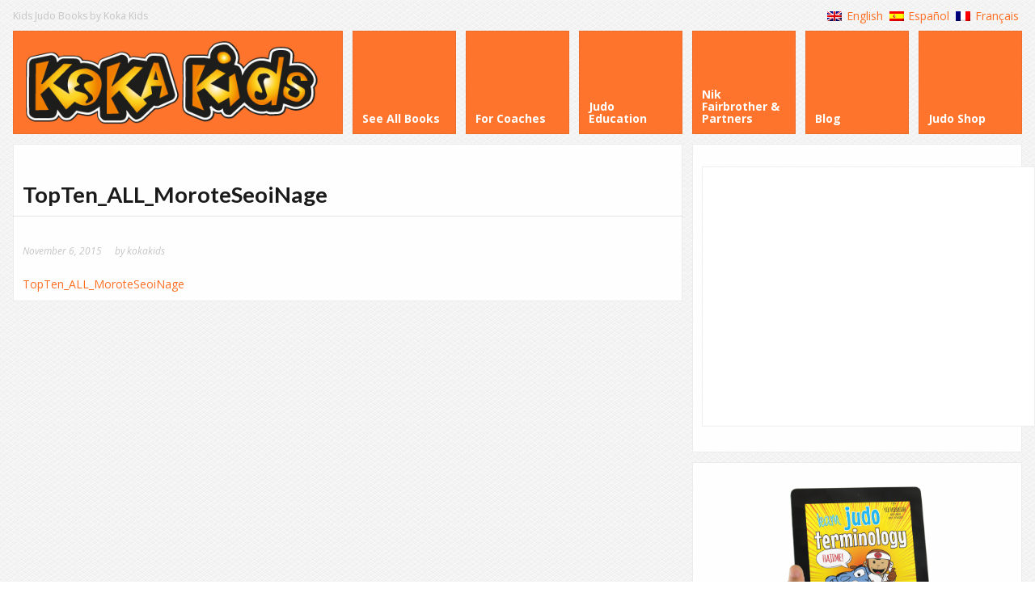

--- FILE ---
content_type: text/html; charset=UTF-8
request_url: https://www.kokakids.co.uk/?attachment_id=13371
body_size: 16628
content:
<!DOCTYPE html>
<html lang="en-US">
<head>
	<meta http-equiv="Content-Type" content="text/html; charset=UTF-8" />
	<meta name="viewport" content="width=device-width,initial-scale=1,maximum-scale=1" />
	<meta http-equiv="X-UA-Compatible" content="IE=edge" />
	<title>TopTen_ALL_MoroteSeoiNage - Judo Books by Koka Kids</title>
	<!-- Pingbacks -->
	<link rel="pingback" href="https://www.kokakids.co.uk/xmlrpc.php" />
	<link rel="stylesheet" href="https://www.kokakids.co.uk/wp-content/themes/kokakids/style.css" type="text/css" media="all" />
	<link rel="stylesheet" href="https://www.kokakids.co.uk/wp-content/themes/metro/css/custom.css.php" type="text/css" />
		<link rel="stylesheet" href="https://www.kokakids.co.uk/wp-content/themes/metro/css/responsive.css" type="text/css" />
		<!--[if IE 8]>
		<link rel="stylesheet" href="https://www.kokakids.co.uk/wp-content/themes/metro/css/ie8.css" type="text/css" />
	<![endif]-->
	<!--[if lt IE 8]>
		<style>body{background:#fff;font:18px/24px Arial} .bg-overlay{display:none} .chromeframe {margin:40px;text-align:center} .chromeframe a{color:#0c5800;text-decoration:underline}</style>
	<![endif]-->
	<link href='//fonts.googleapis.com/css?family=Mouse+Memoirs' rel='stylesheet' type='text/css'>
		<script type="text/javascript">

  var _gaq = _gaq || [];
  _gaq.push(['_setAccount', 'UA-38952510-1']);
  _gaq.push(['_trackPageview']);

  (function() {
    var ga = document.createElement('script'); ga.type = 'text/javascript'; ga.async = true;
    ga.src = ('https:' == document.location.protocol ? 'https://ssl' : 'http://www') + '.google-analytics.com/ga.js';
    var s = document.getElementsByTagName('script')[0]; s.parentNode.insertBefore(ga, s);
  })();

</script>	
	
<!-- [BEGIN] Metadata added via All-Meta-Tags plugin by Space X-Chimp ( https://www.spacexchimp.com ) -->
<!-- TradeDoubler site verification 3028040 -->
<meta name='webgains-site-verification' content='dgeqlm6c' />
<meta name='author' content='Nicola Fairbrother' />
<meta name='designer' content='Nicola Fairbrother' />
<meta name='copyright' content='Copyright Nicola Fairbrother' />
<meta name='keywords' content='judo throws, judo techniques, top 10 judo throws, judo moves, judo moves for kids, Judo games for kids, teaching judo throws, judo magazine, judo poster, judo technique pdf, judo lesson plans, judo belts, judo outfit, judo magazine, judo pdf, martial arts certificate templates, judogi, tshirt judo, judo t shirts, judo suits for children, judo book, judo pictures, classdojo, activities for kids, exercise for kids, visual teaching strategies, visual aids in teaching, teaching visually impaired children, teaching life skills, children behaviour, judo code' />
<!-- [END] Metadata added via All-Meta-Tags plugin by Space X-Chimp ( https://www.spacexchimp.com ) -->

<meta name='robots' content='index, follow, max-image-preview:large, max-snippet:-1, max-video-preview:-1' />
<link rel="alternate" hreflang="en" href="https://www.kokakids.co.uk/?attachment_id=3714" />
<link rel="alternate" hreflang="es" href="https://www.kokakids.co.uk/es?attachment_id=13371" />
<link rel="alternate" hreflang="fr" href="https://www.kokakids.co.uk/fr/topten_all_moroteseoinage" />
<link rel="alternate" hreflang="x-default" href="https://www.kokakids.co.uk/?attachment_id=3714" />
<script>window._wca = window._wca || [];</script>

	<!-- This site is optimized with the Yoast SEO plugin v25.6 - https://yoast.com/wordpress/plugins/seo/ -->
	<link rel="canonical" href="https://www.kokakids.co.uk/" />
	<meta property="og:locale" content="en_US" />
	<meta property="og:type" content="article" />
	<meta property="og:title" content="TopTen_ALL_MoroteSeoiNage - Judo Books by Koka Kids" />
	<meta property="og:description" content="TopTen_ALL_MoroteSeoiNage" />
	<meta property="og:url" content="https://www.kokakids.co.uk/" />
	<meta property="og:site_name" content="Judo Books by Koka Kids" />
	<meta property="article:publisher" content="https://www.facebook.com/pages/Koka-Kids-Junior-Judo-Magazine/300595415309" />
	<script type="application/ld+json" class="yoast-schema-graph">{"@context":"https://schema.org","@graph":[{"@type":"WebPage","@id":"https://www.kokakids.co.uk/","url":"https://www.kokakids.co.uk/","name":"TopTen_ALL_MoroteSeoiNage - Judo Books by Koka Kids","isPartOf":{"@id":"https://www.kokakids.co.uk/fr/#website"},"primaryImageOfPage":{"@id":"https://www.kokakids.co.uk/#primaryimage"},"image":{"@id":"https://www.kokakids.co.uk/#primaryimage"},"thumbnailUrl":"","datePublished":"2015-11-06T00:52:28+00:00","breadcrumb":{"@id":"https://www.kokakids.co.uk/#breadcrumb"},"inLanguage":"en-US","potentialAction":[{"@type":"ReadAction","target":["https://www.kokakids.co.uk/"]}]},{"@type":"ImageObject","inLanguage":"en-US","@id":"https://www.kokakids.co.uk/#primaryimage","url":"","contentUrl":""},{"@type":"BreadcrumbList","@id":"https://www.kokakids.co.uk/#breadcrumb","itemListElement":[{"@type":"ListItem","position":1,"name":"Morote Seoi-Nage","item":"https://www.kokakids.co.uk/kids-judo/morote-seoi-nage"},{"@type":"ListItem","position":2,"name":"TopTen_ALL_MoroteSeoiNage"}]},{"@type":"WebSite","@id":"https://www.kokakids.co.uk/fr/#website","url":"https://www.kokakids.co.uk/fr/","name":"Judo Books by Koka Kids","description":"Judo books that help kids learn about judo","publisher":{"@id":"https://www.kokakids.co.uk/fr/#/schema/person/9a92ea5a012037172ee8f30a49ce21f1"},"potentialAction":[{"@type":"SearchAction","target":{"@type":"EntryPoint","urlTemplate":"https://www.kokakids.co.uk/fr/?s={search_term_string}"},"query-input":{"@type":"PropertyValueSpecification","valueRequired":true,"valueName":"search_term_string"}}],"inLanguage":"en-US"},{"@type":["Person","Organization"],"@id":"https://www.kokakids.co.uk/fr/#/schema/person/9a92ea5a012037172ee8f30a49ce21f1","name":"kokakids","logo":{"@id":"https://www.kokakids.co.uk/fr/#/schema/person/image/"},"sameAs":["https://www.facebook.com/pages/Koka-Kids-Junior-Judo-Magazine/300595415309","https://x.com/https://twitter.com/kokakids"]}]}</script>
	<!-- / Yoast SEO plugin. -->


<link rel='dns-prefetch' href='//stats.wp.com' />
<link rel='dns-prefetch' href='//i0.wp.com' />
<link rel='dns-prefetch' href='//c0.wp.com' />
<link rel="alternate" type="application/rss+xml" title="Judo Books by Koka Kids &raquo; Feed" href="https://www.kokakids.co.uk/feed" />
<link rel="alternate" type="application/rss+xml" title="Judo Books by Koka Kids &raquo; Comments Feed" href="https://www.kokakids.co.uk/comments/feed" />
<script type="text/javascript">
/* <![CDATA[ */
window._wpemojiSettings = {"baseUrl":"https:\/\/s.w.org\/images\/core\/emoji\/15.0.3\/72x72\/","ext":".png","svgUrl":"https:\/\/s.w.org\/images\/core\/emoji\/15.0.3\/svg\/","svgExt":".svg","source":{"concatemoji":"https:\/\/www.kokakids.co.uk\/wp-includes\/js\/wp-emoji-release.min.js?ver=6.6.4"}};
/*! This file is auto-generated */
!function(i,n){var o,s,e;function c(e){try{var t={supportTests:e,timestamp:(new Date).valueOf()};sessionStorage.setItem(o,JSON.stringify(t))}catch(e){}}function p(e,t,n){e.clearRect(0,0,e.canvas.width,e.canvas.height),e.fillText(t,0,0);var t=new Uint32Array(e.getImageData(0,0,e.canvas.width,e.canvas.height).data),r=(e.clearRect(0,0,e.canvas.width,e.canvas.height),e.fillText(n,0,0),new Uint32Array(e.getImageData(0,0,e.canvas.width,e.canvas.height).data));return t.every(function(e,t){return e===r[t]})}function u(e,t,n){switch(t){case"flag":return n(e,"\ud83c\udff3\ufe0f\u200d\u26a7\ufe0f","\ud83c\udff3\ufe0f\u200b\u26a7\ufe0f")?!1:!n(e,"\ud83c\uddfa\ud83c\uddf3","\ud83c\uddfa\u200b\ud83c\uddf3")&&!n(e,"\ud83c\udff4\udb40\udc67\udb40\udc62\udb40\udc65\udb40\udc6e\udb40\udc67\udb40\udc7f","\ud83c\udff4\u200b\udb40\udc67\u200b\udb40\udc62\u200b\udb40\udc65\u200b\udb40\udc6e\u200b\udb40\udc67\u200b\udb40\udc7f");case"emoji":return!n(e,"\ud83d\udc26\u200d\u2b1b","\ud83d\udc26\u200b\u2b1b")}return!1}function f(e,t,n){var r="undefined"!=typeof WorkerGlobalScope&&self instanceof WorkerGlobalScope?new OffscreenCanvas(300,150):i.createElement("canvas"),a=r.getContext("2d",{willReadFrequently:!0}),o=(a.textBaseline="top",a.font="600 32px Arial",{});return e.forEach(function(e){o[e]=t(a,e,n)}),o}function t(e){var t=i.createElement("script");t.src=e,t.defer=!0,i.head.appendChild(t)}"undefined"!=typeof Promise&&(o="wpEmojiSettingsSupports",s=["flag","emoji"],n.supports={everything:!0,everythingExceptFlag:!0},e=new Promise(function(e){i.addEventListener("DOMContentLoaded",e,{once:!0})}),new Promise(function(t){var n=function(){try{var e=JSON.parse(sessionStorage.getItem(o));if("object"==typeof e&&"number"==typeof e.timestamp&&(new Date).valueOf()<e.timestamp+604800&&"object"==typeof e.supportTests)return e.supportTests}catch(e){}return null}();if(!n){if("undefined"!=typeof Worker&&"undefined"!=typeof OffscreenCanvas&&"undefined"!=typeof URL&&URL.createObjectURL&&"undefined"!=typeof Blob)try{var e="postMessage("+f.toString()+"("+[JSON.stringify(s),u.toString(),p.toString()].join(",")+"));",r=new Blob([e],{type:"text/javascript"}),a=new Worker(URL.createObjectURL(r),{name:"wpTestEmojiSupports"});return void(a.onmessage=function(e){c(n=e.data),a.terminate(),t(n)})}catch(e){}c(n=f(s,u,p))}t(n)}).then(function(e){for(var t in e)n.supports[t]=e[t],n.supports.everything=n.supports.everything&&n.supports[t],"flag"!==t&&(n.supports.everythingExceptFlag=n.supports.everythingExceptFlag&&n.supports[t]);n.supports.everythingExceptFlag=n.supports.everythingExceptFlag&&!n.supports.flag,n.DOMReady=!1,n.readyCallback=function(){n.DOMReady=!0}}).then(function(){return e}).then(function(){var e;n.supports.everything||(n.readyCallback(),(e=n.source||{}).concatemoji?t(e.concatemoji):e.wpemoji&&e.twemoji&&(t(e.twemoji),t(e.wpemoji)))}))}((window,document),window._wpemojiSettings);
/* ]]> */
</script>
<style id='wp-emoji-styles-inline-css' type='text/css'>

	img.wp-smiley, img.emoji {
		display: inline !important;
		border: none !important;
		box-shadow: none !important;
		height: 1em !important;
		width: 1em !important;
		margin: 0 0.07em !important;
		vertical-align: -0.1em !important;
		background: none !important;
		padding: 0 !important;
	}
</style>
<link rel='stylesheet' id='wp-block-library-css' href='https://c0.wp.com/c/6.6.4/wp-includes/css/dist/block-library/style.min.css' type='text/css' media='all' />
<style id='table-of-content-block-table-of-content-style-inline-css' type='text/css'>
html{scroll-behavior:smooth!important}.wp-block-table-of-content-block-table-of-content,.wp-block-table-of-content-block-table-of-content *{box-sizing:border-box}.wp-block-table-of-content-block-table-of-content .icon{font-style:inherit}.wp-block-table-of-content-block-table-of-content img{max-width:100%;width:100%}.wp-block-table-of-content-block-table-of-content .tbcn-accordion{cursor:pointer;font-size:15px;outline:none;text-align:left;transition:.3s}.wp-block-table-of-content-block-table-of-content .tbcn-accordion .tbcn-accordion-title{align-items:center;display:flex;justify-content:space-between;padding:20px 18px}.wp-block-table-of-content-block-table-of-content .tbcn-accordion .tbcn-accordion-title .tbcnb-rotate180deg{transform:rotate(180deg)}.wp-block-table-of-content-block-table-of-content .tbcn-accordion .tbcn-panel{height:100%;overflow:hidden;transition:all .3s ease-out}.wp-block-table-of-content-block-table-of-content .tbcn-accordion .tbcn-panel .tbcn-panel-table-container-order-list{margin:0;padding-bottom:10px;padding-top:10px}.wp-block-table-of-content-block-table-of-content .tbcn-accordion .tbcn-panel .tbcn-panel-table-container-order-list .tbcn-panel-table-list-items::marker{font-size:40px}.wp-block-table-of-content-block-table-of-content .tbcn-accordion .tbcn-panel .tbcn-panel-table-container-order-list .tbcn-panel-table-list-items>span{display:flex}.wp-block-table-of-content-block-table-of-content .tbcn-accordion .tbcn-panel .tbcn-panel-table-container-order-list .tbcn-panel-table-list-items .tbcn-table-content-anchor-list{margin-left:5px}.wp-block-table-of-content-block-table-of-content .tbcn-accordion .tbcn-panel .tbcn-panel-table-container-order-list .tbcn-panel-table-list-items .tbcn-table-content-anchor-list:focus{border:none;box-shadow:unset;outline:none}.wp-block-table-of-content-block-table-of-content .slide-container.sticky{position:fixed}.wp-block-table-of-content-block-table-of-content .slide-container .slide-titleSubWrapper{display:flex;transition:all .3s ease-in}.wp-block-table-of-content-block-table-of-content .slide-container .slide-titleSubWrapper .slide-title{margin-left:8px;position:relative}.wp-block-table-of-content-block-table-of-content .slide-container .slide-titleSubWrapper .slide-title:after{content:"";height:3px;left:0;opacity:1;position:absolute;top:50%;transform:translateY(-50%);transition:opacity .3s ease-in;width:38px}.wp-block-table-of-content-block-table-of-content .slide-container .slide-titleSubWrapper .slide-title .slide-title-heading{margin:0 0 0 30px;opacity:0;transition:all .3s ease-in}.wp-block-table-of-content-block-table-of-content .slide-container .slide-list-items{list-style:none;margin-left:8px}.wp-block-table-of-content-block-table-of-content .slide-container .slide-list-items .slide-list{margin:0;position:relative}.wp-block-table-of-content-block-table-of-content .slide-container .slide-list-items .slide-list a{margin-left:30px;opacity:0;text-decoration:none;transition:all .3s ease-in}.wp-block-table-of-content-block-table-of-content .slide-container .slide-list-items .slide-list:after{content:"";height:3px;left:0;position:absolute;top:50%;transform:translateY(-50%);transition:opacity .3s ease-in;width:30px}.wp-block-table-of-content-block-table-of-content .slide-container:hover .slide-titleSubWrapper .slide-title:after{opacity:0}.wp-block-table-of-content-block-table-of-content .slide-container:hover .slide-titleSubWrapper .slide-title .slide-title-heading{margin-left:8px!important;opacity:1}.wp-block-table-of-content-block-table-of-content .slide-container:hover .slide-list-items .slide-list{opacity:1}.wp-block-table-of-content-block-table-of-content .slide-container:hover .slide-list-items .slide-list a{margin-left:8px;opacity:1}.wp-block-table-of-content-block-table-of-content .slide-container:hover .slide-list-items .slide-list:after{opacity:0}.wp-block-table-of-content-block-table-of-content .tbcn-timeline-container .tbcn-timeline-list-items{height:90%;list-style:none;margin-left:10px;position:relative}.wp-block-table-of-content-block-table-of-content .tbcn-timeline-container .tbcn-timeline-list-items .tbcn-timeline-list>a{transition:color .2s ease-in-out}.wp-block-table-of-content-block-table-of-content .tbcn-timeline-container .tbcn-timeline-list-items .tbcn-timeline-list>a:focus{border:none;box-shadow:unset;outline:none}.wp-block-table-of-content-block-table-of-content .tbcn-timeline-container .tbcn-timeline-list-items .tbcn-timeline-list>a:before{background-color:#b1b0b0;border:6px solid #e7e7e7;border-radius:50%;content:"";left:0;position:absolute;transform:translateX(-50%);transition:background .3s ease-in-out}.wp-block-table-of-content-block-table-of-content .tbcn-list-container .tbcn-list-title .tbcn-list-title-heading{margin:0}.wp-block-table-of-content-block-table-of-content .tbcn-list-container .tbcn-list-items .tbcn-list-item{margin-left:10px;position:relative}.wp-block-table-of-content-block-table-of-content .tbcn-list-container .tbcn-list-items .tbcn-list-item>a{padding-left:30px;text-decoration:none;transition:all .3s ease-in-out}.wp-block-table-of-content-block-table-of-content .tbcn-list-container .tbcn-list-items .tbcn-list-item>a:focus{border:none;box-shadow:unset;outline:none}.wp-block-table-of-content-block-table-of-content .tbcn-list-container .tbcn-list-items .tbcn-list-item>a:before{content:"";height:20px;left:0;position:absolute;top:50%;transform:translateY(-50%);transition:background .3s ease-in-out;width:3px}.wp-block-post-content-is-layout-constrained{position:relative}.panel-table-container-order-list{margin:0}

</style>
<link rel='stylesheet' id='mediaelement-css' href='https://c0.wp.com/c/6.6.4/wp-includes/js/mediaelement/mediaelementplayer-legacy.min.css' type='text/css' media='all' />
<link rel='stylesheet' id='wp-mediaelement-css' href='https://c0.wp.com/c/6.6.4/wp-includes/js/mediaelement/wp-mediaelement.min.css' type='text/css' media='all' />
<style id='jetpack-sharing-buttons-style-inline-css' type='text/css'>
.jetpack-sharing-buttons__services-list{display:flex;flex-direction:row;flex-wrap:wrap;gap:0;list-style-type:none;margin:5px;padding:0}.jetpack-sharing-buttons__services-list.has-small-icon-size{font-size:12px}.jetpack-sharing-buttons__services-list.has-normal-icon-size{font-size:16px}.jetpack-sharing-buttons__services-list.has-large-icon-size{font-size:24px}.jetpack-sharing-buttons__services-list.has-huge-icon-size{font-size:36px}@media print{.jetpack-sharing-buttons__services-list{display:none!important}}.editor-styles-wrapper .wp-block-jetpack-sharing-buttons{gap:0;padding-inline-start:0}ul.jetpack-sharing-buttons__services-list.has-background{padding:1.25em 2.375em}
</style>
<link rel='stylesheet' id='view_editor_gutenberg_frontend_assets-css' href='https://www.kokakids.co.uk/wp-content/plugins/toolset-blocks/public/css/views-frontend.css?ver=3.6.16' type='text/css' media='all' />
<style id='view_editor_gutenberg_frontend_assets-inline-css' type='text/css'>
.wpv-sort-list-dropdown.wpv-sort-list-dropdown-style-default > span.wpv-sort-list,.wpv-sort-list-dropdown.wpv-sort-list-dropdown-style-default .wpv-sort-list-item {border-color: #cdcdcd;}.wpv-sort-list-dropdown.wpv-sort-list-dropdown-style-default .wpv-sort-list-item a {color: #444;background-color: #fff;}.wpv-sort-list-dropdown.wpv-sort-list-dropdown-style-default a:hover,.wpv-sort-list-dropdown.wpv-sort-list-dropdown-style-default a:focus {color: #000;background-color: #eee;}.wpv-sort-list-dropdown.wpv-sort-list-dropdown-style-default .wpv-sort-list-item.wpv-sort-list-current a {color: #000;background-color: #eee;}
.wpv-sort-list-dropdown.wpv-sort-list-dropdown-style-default > span.wpv-sort-list,.wpv-sort-list-dropdown.wpv-sort-list-dropdown-style-default .wpv-sort-list-item {border-color: #cdcdcd;}.wpv-sort-list-dropdown.wpv-sort-list-dropdown-style-default .wpv-sort-list-item a {color: #444;background-color: #fff;}.wpv-sort-list-dropdown.wpv-sort-list-dropdown-style-default a:hover,.wpv-sort-list-dropdown.wpv-sort-list-dropdown-style-default a:focus {color: #000;background-color: #eee;}.wpv-sort-list-dropdown.wpv-sort-list-dropdown-style-default .wpv-sort-list-item.wpv-sort-list-current a {color: #000;background-color: #eee;}.wpv-sort-list-dropdown.wpv-sort-list-dropdown-style-grey > span.wpv-sort-list,.wpv-sort-list-dropdown.wpv-sort-list-dropdown-style-grey .wpv-sort-list-item {border-color: #cdcdcd;}.wpv-sort-list-dropdown.wpv-sort-list-dropdown-style-grey .wpv-sort-list-item a {color: #444;background-color: #eeeeee;}.wpv-sort-list-dropdown.wpv-sort-list-dropdown-style-grey a:hover,.wpv-sort-list-dropdown.wpv-sort-list-dropdown-style-grey a:focus {color: #000;background-color: #e5e5e5;}.wpv-sort-list-dropdown.wpv-sort-list-dropdown-style-grey .wpv-sort-list-item.wpv-sort-list-current a {color: #000;background-color: #e5e5e5;}
.wpv-sort-list-dropdown.wpv-sort-list-dropdown-style-default > span.wpv-sort-list,.wpv-sort-list-dropdown.wpv-sort-list-dropdown-style-default .wpv-sort-list-item {border-color: #cdcdcd;}.wpv-sort-list-dropdown.wpv-sort-list-dropdown-style-default .wpv-sort-list-item a {color: #444;background-color: #fff;}.wpv-sort-list-dropdown.wpv-sort-list-dropdown-style-default a:hover,.wpv-sort-list-dropdown.wpv-sort-list-dropdown-style-default a:focus {color: #000;background-color: #eee;}.wpv-sort-list-dropdown.wpv-sort-list-dropdown-style-default .wpv-sort-list-item.wpv-sort-list-current a {color: #000;background-color: #eee;}.wpv-sort-list-dropdown.wpv-sort-list-dropdown-style-grey > span.wpv-sort-list,.wpv-sort-list-dropdown.wpv-sort-list-dropdown-style-grey .wpv-sort-list-item {border-color: #cdcdcd;}.wpv-sort-list-dropdown.wpv-sort-list-dropdown-style-grey .wpv-sort-list-item a {color: #444;background-color: #eeeeee;}.wpv-sort-list-dropdown.wpv-sort-list-dropdown-style-grey a:hover,.wpv-sort-list-dropdown.wpv-sort-list-dropdown-style-grey a:focus {color: #000;background-color: #e5e5e5;}.wpv-sort-list-dropdown.wpv-sort-list-dropdown-style-grey .wpv-sort-list-item.wpv-sort-list-current a {color: #000;background-color: #e5e5e5;}.wpv-sort-list-dropdown.wpv-sort-list-dropdown-style-blue > span.wpv-sort-list,.wpv-sort-list-dropdown.wpv-sort-list-dropdown-style-blue .wpv-sort-list-item {border-color: #0099cc;}.wpv-sort-list-dropdown.wpv-sort-list-dropdown-style-blue .wpv-sort-list-item a {color: #444;background-color: #cbddeb;}.wpv-sort-list-dropdown.wpv-sort-list-dropdown-style-blue a:hover,.wpv-sort-list-dropdown.wpv-sort-list-dropdown-style-blue a:focus {color: #000;background-color: #95bedd;}.wpv-sort-list-dropdown.wpv-sort-list-dropdown-style-blue .wpv-sort-list-item.wpv-sort-list-current a {color: #000;background-color: #95bedd;}
</style>
<style id='classic-theme-styles-inline-css' type='text/css'>
/*! This file is auto-generated */
.wp-block-button__link{color:#fff;background-color:#32373c;border-radius:9999px;box-shadow:none;text-decoration:none;padding:calc(.667em + 2px) calc(1.333em + 2px);font-size:1.125em}.wp-block-file__button{background:#32373c;color:#fff;text-decoration:none}
</style>
<style id='global-styles-inline-css' type='text/css'>
:root{--wp--preset--aspect-ratio--square: 1;--wp--preset--aspect-ratio--4-3: 4/3;--wp--preset--aspect-ratio--3-4: 3/4;--wp--preset--aspect-ratio--3-2: 3/2;--wp--preset--aspect-ratio--2-3: 2/3;--wp--preset--aspect-ratio--16-9: 16/9;--wp--preset--aspect-ratio--9-16: 9/16;--wp--preset--color--black: #000000;--wp--preset--color--cyan-bluish-gray: #abb8c3;--wp--preset--color--white: #ffffff;--wp--preset--color--pale-pink: #f78da7;--wp--preset--color--vivid-red: #cf2e2e;--wp--preset--color--luminous-vivid-orange: #ff6900;--wp--preset--color--luminous-vivid-amber: #fcb900;--wp--preset--color--light-green-cyan: #7bdcb5;--wp--preset--color--vivid-green-cyan: #00d084;--wp--preset--color--pale-cyan-blue: #8ed1fc;--wp--preset--color--vivid-cyan-blue: #0693e3;--wp--preset--color--vivid-purple: #9b51e0;--wp--preset--gradient--vivid-cyan-blue-to-vivid-purple: linear-gradient(135deg,rgba(6,147,227,1) 0%,rgb(155,81,224) 100%);--wp--preset--gradient--light-green-cyan-to-vivid-green-cyan: linear-gradient(135deg,rgb(122,220,180) 0%,rgb(0,208,130) 100%);--wp--preset--gradient--luminous-vivid-amber-to-luminous-vivid-orange: linear-gradient(135deg,rgba(252,185,0,1) 0%,rgba(255,105,0,1) 100%);--wp--preset--gradient--luminous-vivid-orange-to-vivid-red: linear-gradient(135deg,rgba(255,105,0,1) 0%,rgb(207,46,46) 100%);--wp--preset--gradient--very-light-gray-to-cyan-bluish-gray: linear-gradient(135deg,rgb(238,238,238) 0%,rgb(169,184,195) 100%);--wp--preset--gradient--cool-to-warm-spectrum: linear-gradient(135deg,rgb(74,234,220) 0%,rgb(151,120,209) 20%,rgb(207,42,186) 40%,rgb(238,44,130) 60%,rgb(251,105,98) 80%,rgb(254,248,76) 100%);--wp--preset--gradient--blush-light-purple: linear-gradient(135deg,rgb(255,206,236) 0%,rgb(152,150,240) 100%);--wp--preset--gradient--blush-bordeaux: linear-gradient(135deg,rgb(254,205,165) 0%,rgb(254,45,45) 50%,rgb(107,0,62) 100%);--wp--preset--gradient--luminous-dusk: linear-gradient(135deg,rgb(255,203,112) 0%,rgb(199,81,192) 50%,rgb(65,88,208) 100%);--wp--preset--gradient--pale-ocean: linear-gradient(135deg,rgb(255,245,203) 0%,rgb(182,227,212) 50%,rgb(51,167,181) 100%);--wp--preset--gradient--electric-grass: linear-gradient(135deg,rgb(202,248,128) 0%,rgb(113,206,126) 100%);--wp--preset--gradient--midnight: linear-gradient(135deg,rgb(2,3,129) 0%,rgb(40,116,252) 100%);--wp--preset--font-size--small: 13px;--wp--preset--font-size--medium: 20px;--wp--preset--font-size--large: 36px;--wp--preset--font-size--x-large: 42px;--wp--preset--font-family--inter: "Inter", sans-serif;--wp--preset--font-family--cardo: Cardo;--wp--preset--spacing--20: 0.44rem;--wp--preset--spacing--30: 0.67rem;--wp--preset--spacing--40: 1rem;--wp--preset--spacing--50: 1.5rem;--wp--preset--spacing--60: 2.25rem;--wp--preset--spacing--70: 3.38rem;--wp--preset--spacing--80: 5.06rem;--wp--preset--shadow--natural: 6px 6px 9px rgba(0, 0, 0, 0.2);--wp--preset--shadow--deep: 12px 12px 50px rgba(0, 0, 0, 0.4);--wp--preset--shadow--sharp: 6px 6px 0px rgba(0, 0, 0, 0.2);--wp--preset--shadow--outlined: 6px 6px 0px -3px rgba(255, 255, 255, 1), 6px 6px rgba(0, 0, 0, 1);--wp--preset--shadow--crisp: 6px 6px 0px rgba(0, 0, 0, 1);}:where(.is-layout-flex){gap: 0.5em;}:where(.is-layout-grid){gap: 0.5em;}body .is-layout-flex{display: flex;}.is-layout-flex{flex-wrap: wrap;align-items: center;}.is-layout-flex > :is(*, div){margin: 0;}body .is-layout-grid{display: grid;}.is-layout-grid > :is(*, div){margin: 0;}:where(.wp-block-columns.is-layout-flex){gap: 2em;}:where(.wp-block-columns.is-layout-grid){gap: 2em;}:where(.wp-block-post-template.is-layout-flex){gap: 1.25em;}:where(.wp-block-post-template.is-layout-grid){gap: 1.25em;}.has-black-color{color: var(--wp--preset--color--black) !important;}.has-cyan-bluish-gray-color{color: var(--wp--preset--color--cyan-bluish-gray) !important;}.has-white-color{color: var(--wp--preset--color--white) !important;}.has-pale-pink-color{color: var(--wp--preset--color--pale-pink) !important;}.has-vivid-red-color{color: var(--wp--preset--color--vivid-red) !important;}.has-luminous-vivid-orange-color{color: var(--wp--preset--color--luminous-vivid-orange) !important;}.has-luminous-vivid-amber-color{color: var(--wp--preset--color--luminous-vivid-amber) !important;}.has-light-green-cyan-color{color: var(--wp--preset--color--light-green-cyan) !important;}.has-vivid-green-cyan-color{color: var(--wp--preset--color--vivid-green-cyan) !important;}.has-pale-cyan-blue-color{color: var(--wp--preset--color--pale-cyan-blue) !important;}.has-vivid-cyan-blue-color{color: var(--wp--preset--color--vivid-cyan-blue) !important;}.has-vivid-purple-color{color: var(--wp--preset--color--vivid-purple) !important;}.has-black-background-color{background-color: var(--wp--preset--color--black) !important;}.has-cyan-bluish-gray-background-color{background-color: var(--wp--preset--color--cyan-bluish-gray) !important;}.has-white-background-color{background-color: var(--wp--preset--color--white) !important;}.has-pale-pink-background-color{background-color: var(--wp--preset--color--pale-pink) !important;}.has-vivid-red-background-color{background-color: var(--wp--preset--color--vivid-red) !important;}.has-luminous-vivid-orange-background-color{background-color: var(--wp--preset--color--luminous-vivid-orange) !important;}.has-luminous-vivid-amber-background-color{background-color: var(--wp--preset--color--luminous-vivid-amber) !important;}.has-light-green-cyan-background-color{background-color: var(--wp--preset--color--light-green-cyan) !important;}.has-vivid-green-cyan-background-color{background-color: var(--wp--preset--color--vivid-green-cyan) !important;}.has-pale-cyan-blue-background-color{background-color: var(--wp--preset--color--pale-cyan-blue) !important;}.has-vivid-cyan-blue-background-color{background-color: var(--wp--preset--color--vivid-cyan-blue) !important;}.has-vivid-purple-background-color{background-color: var(--wp--preset--color--vivid-purple) !important;}.has-black-border-color{border-color: var(--wp--preset--color--black) !important;}.has-cyan-bluish-gray-border-color{border-color: var(--wp--preset--color--cyan-bluish-gray) !important;}.has-white-border-color{border-color: var(--wp--preset--color--white) !important;}.has-pale-pink-border-color{border-color: var(--wp--preset--color--pale-pink) !important;}.has-vivid-red-border-color{border-color: var(--wp--preset--color--vivid-red) !important;}.has-luminous-vivid-orange-border-color{border-color: var(--wp--preset--color--luminous-vivid-orange) !important;}.has-luminous-vivid-amber-border-color{border-color: var(--wp--preset--color--luminous-vivid-amber) !important;}.has-light-green-cyan-border-color{border-color: var(--wp--preset--color--light-green-cyan) !important;}.has-vivid-green-cyan-border-color{border-color: var(--wp--preset--color--vivid-green-cyan) !important;}.has-pale-cyan-blue-border-color{border-color: var(--wp--preset--color--pale-cyan-blue) !important;}.has-vivid-cyan-blue-border-color{border-color: var(--wp--preset--color--vivid-cyan-blue) !important;}.has-vivid-purple-border-color{border-color: var(--wp--preset--color--vivid-purple) !important;}.has-vivid-cyan-blue-to-vivid-purple-gradient-background{background: var(--wp--preset--gradient--vivid-cyan-blue-to-vivid-purple) !important;}.has-light-green-cyan-to-vivid-green-cyan-gradient-background{background: var(--wp--preset--gradient--light-green-cyan-to-vivid-green-cyan) !important;}.has-luminous-vivid-amber-to-luminous-vivid-orange-gradient-background{background: var(--wp--preset--gradient--luminous-vivid-amber-to-luminous-vivid-orange) !important;}.has-luminous-vivid-orange-to-vivid-red-gradient-background{background: var(--wp--preset--gradient--luminous-vivid-orange-to-vivid-red) !important;}.has-very-light-gray-to-cyan-bluish-gray-gradient-background{background: var(--wp--preset--gradient--very-light-gray-to-cyan-bluish-gray) !important;}.has-cool-to-warm-spectrum-gradient-background{background: var(--wp--preset--gradient--cool-to-warm-spectrum) !important;}.has-blush-light-purple-gradient-background{background: var(--wp--preset--gradient--blush-light-purple) !important;}.has-blush-bordeaux-gradient-background{background: var(--wp--preset--gradient--blush-bordeaux) !important;}.has-luminous-dusk-gradient-background{background: var(--wp--preset--gradient--luminous-dusk) !important;}.has-pale-ocean-gradient-background{background: var(--wp--preset--gradient--pale-ocean) !important;}.has-electric-grass-gradient-background{background: var(--wp--preset--gradient--electric-grass) !important;}.has-midnight-gradient-background{background: var(--wp--preset--gradient--midnight) !important;}.has-small-font-size{font-size: var(--wp--preset--font-size--small) !important;}.has-medium-font-size{font-size: var(--wp--preset--font-size--medium) !important;}.has-large-font-size{font-size: var(--wp--preset--font-size--large) !important;}.has-x-large-font-size{font-size: var(--wp--preset--font-size--x-large) !important;}
:where(.wp-block-post-template.is-layout-flex){gap: 1.25em;}:where(.wp-block-post-template.is-layout-grid){gap: 1.25em;}
:where(.wp-block-columns.is-layout-flex){gap: 2em;}:where(.wp-block-columns.is-layout-grid){gap: 2em;}
:root :where(.wp-block-pullquote){font-size: 1.5em;line-height: 1.6;}
</style>
<link rel='stylesheet' id='pb-accordion-blocks-style-css' href='https://www.kokakids.co.uk/wp-content/plugins/accordion-blocks/build/index.css?ver=1.5.0' type='text/css' media='all' />
<link rel='stylesheet' id='contact-form-7-css' href='https://www.kokakids.co.uk/wp-content/plugins/contact-form-7/includes/css/styles.css?ver=5.9.8' type='text/css' media='all' />
<style id='contact-form-7-inline-css' type='text/css'>
.wpcf7 .wpcf7-recaptcha iframe {margin-bottom: 0;}.wpcf7 .wpcf7-recaptcha[data-align="center"] > div {margin: 0 auto;}.wpcf7 .wpcf7-recaptcha[data-align="right"] > div {margin: 0 0 0 auto;}
</style>
<link rel='stylesheet' id='mailerlite_forms.css-css' href='https://www.kokakids.co.uk/wp-content/plugins/official-mailerlite-sign-up-forms/assets/css/mailerlite_forms.css?ver=1.7.18' type='text/css' media='all' />
<link rel='stylesheet' id='woocommerce-layout-css' href='https://c0.wp.com/p/woocommerce/9.3.5/assets/css/woocommerce-layout.css' type='text/css' media='all' />
<style id='woocommerce-layout-inline-css' type='text/css'>

	.infinite-scroll .woocommerce-pagination {
		display: none;
	}
</style>
<link rel='stylesheet' id='woocommerce-smallscreen-css' href='https://c0.wp.com/p/woocommerce/9.3.5/assets/css/woocommerce-smallscreen.css' type='text/css' media='only screen and (max-width: 768px)' />
<link rel='stylesheet' id='woocommerce-general-css' href='https://c0.wp.com/p/woocommerce/9.3.5/assets/css/woocommerce.css' type='text/css' media='all' />
<style id='woocommerce-inline-inline-css' type='text/css'>
.woocommerce form .form-row .required { visibility: visible; }
</style>
<link rel='stylesheet' id='wpml-legacy-post-translations-0-css' href='https://www.kokakids.co.uk/wp-content/plugins/sitepress-multilingual-cms/templates/language-switchers/legacy-post-translations/style.min.css?ver=1' type='text/css' media='all' />
<link rel='stylesheet' id='wpml-ls-horizontal-list-0-css' href='https://www.kokakids.co.uk/wp-content/themes/kokakids/wpml/templates/language-switchers/custom-list-horizontal/style.min.css?ver=1' type='text/css' media='all' />
<link rel='stylesheet' id='easyazonpro-popovers-css' href='https://www.kokakids.co.uk/wp-content/plugins/easyazon-pro/components/popovers/resources/popovers.css?ver=4.0.25' type='text/css' media='all' />
<link rel='stylesheet' id='prettyPhoto-css' href='https://www.kokakids.co.uk/wp-content/themes/metro/css/prettyPhoto.css?ver=6.6.4' type='text/css' media='all' />
<link rel='stylesheet' id='jetpack_css-css' href='https://c0.wp.com/p/jetpack/13.8.2/css/jetpack.css' type='text/css' media='all' />
<script type="text/javascript" src="https://www.kokakids.co.uk/wp-content/plugins/toolset-blocks/vendor/toolset/common-es/public/toolset-common-es-frontend.js?ver=172000" id="toolset-common-es-frontend-js"></script>
<script type="text/javascript" src="https://c0.wp.com/c/6.6.4/wp-includes/js/jquery/jquery.min.js" id="jquery-core-js"></script>
<script type="text/javascript" src="https://c0.wp.com/c/6.6.4/wp-includes/js/jquery/jquery-migrate.min.js" id="jquery-migrate-js"></script>
<script type="text/javascript" src="https://www.kokakids.co.uk/wp-content/themes/metro/widgets/tweets/js/tweets.js?ver=6.6.4" id="om-widget-tweets-js"></script>
<script type="text/javascript" id="wpml-cookie-js-extra">
/* <![CDATA[ */
var wpml_cookies = {"wp-wpml_current_language":{"value":"en","expires":1,"path":"\/"}};
var wpml_cookies = {"wp-wpml_current_language":{"value":"en","expires":1,"path":"\/"}};
/* ]]> */
</script>
<script type="text/javascript" src="https://www.kokakids.co.uk/wp-content/plugins/sitepress-multilingual-cms/res/js/cookies/language-cookie.js?ver=486900" id="wpml-cookie-js" defer="defer" data-wp-strategy="defer"></script>
<script type="text/javascript" src="https://c0.wp.com/p/woocommerce/9.3.5/assets/js/jquery-blockui/jquery.blockUI.min.js" id="jquery-blockui-js" defer="defer" data-wp-strategy="defer"></script>
<script type="text/javascript" src="https://c0.wp.com/p/woocommerce/9.3.5/assets/js/js-cookie/js.cookie.min.js" id="js-cookie-js" defer="defer" data-wp-strategy="defer"></script>
<script type="text/javascript" id="woocommerce-js-extra">
/* <![CDATA[ */
var woocommerce_params = {"ajax_url":"\/wp-admin\/admin-ajax.php","wc_ajax_url":"\/?wc-ajax=%%endpoint%%"};
/* ]]> */
</script>
<script type="text/javascript" src="https://c0.wp.com/p/woocommerce/9.3.5/assets/js/frontend/woocommerce.min.js" id="woocommerce-js" defer="defer" data-wp-strategy="defer"></script>
<script type="text/javascript" src="https://stats.wp.com/s-202604.js" id="woocommerce-analytics-js" defer="defer" data-wp-strategy="defer"></script>
<link rel="https://api.w.org/" href="https://www.kokakids.co.uk/wp-json/" /><link rel="alternate" title="JSON" type="application/json" href="https://www.kokakids.co.uk/wp-json/wp/v2/media/13371" /><link rel='shortlink' href='https://www.kokakids.co.uk/?p=13371' />
<link rel="alternate" title="oEmbed (JSON)" type="application/json+oembed" href="https://www.kokakids.co.uk/wp-json/oembed/1.0/embed?url=https%3A%2F%2Fwww.kokakids.co.uk%2F%3Fattachment_id%3D13371" />
<link rel="alternate" title="oEmbed (XML)" type="text/xml+oembed" href="https://www.kokakids.co.uk/wp-json/oembed/1.0/embed?url=https%3A%2F%2Fwww.kokakids.co.uk%2F%3Fattachment_id%3D13371&#038;format=xml" />
<meta name="generator" content="WPML ver:4.8.6 stt:1,4,2;" />
        <!-- MailerLite Universal -->
        <script>
            (function(w,d,e,u,f,l,n){w[f]=w[f]||function(){(w[f].q=w[f].q||[])
                .push(arguments);},l=d.createElement(e),l.async=1,l.src=u,
                n=d.getElementsByTagName(e)[0],n.parentNode.insertBefore(l,n);})
            (window,document,'script','https://assets.mailerlite.com/js/universal.js','ml');
            ml('account', '1144250');
            ml('enablePopups', true);
        </script>
        <!-- End MailerLite Universal -->
        	<style>img#wpstats{display:none}</style>
		<!-- Google site verification - Google for WooCommerce -->
<meta name="google-site-verification" content="9Wi3D3T2TYygJtfbFk1Fv3s8fP7U1gdOMq-pTM7vsOg" />
<link rel="shortcut icon" href="https://www.kokakids.co.uk/wp-content/uploads/2013/02/favicon.ico"/><style>@media only screen and (max-width: 767px){ .big-slider-wrapper, .big-slider-control {display:none !important} }</style>	<noscript><style>.woocommerce-product-gallery{ opacity: 1 !important; }</style></noscript>
	 <script> window.addEventListener("load",function(){ var c={script:false,link:false}; function ls(s) { if(!['script','link'].includes(s)||c[s]){return;}c[s]=true; var d=document,f=d.getElementsByTagName(s)[0],j=d.createElement(s); if(s==='script'){j.async=true;j.src='https://www.kokakids.co.uk/wp-content/plugins/toolset-blocks/vendor/toolset/blocks/public/js/frontend.js?v=1.6.13';}else{ j.rel='stylesheet';j.href='https://www.kokakids.co.uk/wp-content/plugins/toolset-blocks/vendor/toolset/blocks/public/css/style.css?v=1.6.13';} f.parentNode.insertBefore(j, f); }; function ex(){ls('script');ls('link')} window.addEventListener("scroll", ex, {once: true}); if (('IntersectionObserver' in window) && ('IntersectionObserverEntry' in window) && ('intersectionRatio' in window.IntersectionObserverEntry.prototype)) { var i = 0, fb = document.querySelectorAll("[class^='tb-']"), o = new IntersectionObserver(es => { es.forEach(e => { o.unobserve(e.target); if (e.intersectionRatio > 0) { ex();o.disconnect();}else{ i++;if(fb.length>i){o.observe(fb[i])}} }) }); if (fb.length) { o.observe(fb[i]) } } }) </script>
	<noscript>
		<link rel="stylesheet" href="https://www.kokakids.co.uk/wp-content/plugins/toolset-blocks/vendor/toolset/blocks/public/css/style.css">
	</noscript><style id='wp-fonts-local' type='text/css'>
@font-face{font-family:Inter;font-style:normal;font-weight:300 900;font-display:fallback;src:url('https://www.kokakids.co.uk/wp-content/plugins/woocommerce/assets/fonts/Inter-VariableFont_slnt,wght.woff2') format('woff2');font-stretch:normal;}
@font-face{font-family:Cardo;font-style:normal;font-weight:400;font-display:fallback;src:url('https://www.kokakids.co.uk/wp-content/plugins/woocommerce/assets/fonts/cardo_normal_400.woff2') format('woff2');}
</style>
<link rel="icon" href="https://i0.wp.com/www.kokakids.co.uk/wp-content/uploads/2013/02/icon-kokakids.png?fit=32%2C32&#038;ssl=1" sizes="32x32" />
<link rel="icon" href="https://i0.wp.com/www.kokakids.co.uk/wp-content/uploads/2013/02/icon-kokakids.png?fit=192%2C192&#038;ssl=1" sizes="192x192" />
<link rel="apple-touch-icon" href="https://i0.wp.com/www.kokakids.co.uk/wp-content/uploads/2013/02/icon-kokakids.png?fit=180%2C180&#038;ssl=1" />
<meta name="msapplication-TileImage" content="https://i0.wp.com/www.kokakids.co.uk/wp-content/uploads/2013/02/icon-kokakids.png?fit=270%2C270&#038;ssl=1" />
</head>
<body class="attachment attachment-template-default single single-attachment postid-13371 attachmentid-13371 attachment-zip theme-metro woocommerce-no-js">
<!--[if lt IE 8]><p class="chromeframe">Your browser is <em>ancient!</em> <a href="http://browsehappy.com/">Upgrade to a different browser</a> or <a href="//www.google.com/chromeframe/?redirect=true">install Google Chrome Frame</a> to experience this site.</p><![endif]-->
<div class="bg-overlay">

	<div class="container">
		
		<!-- Headline -->
		<div class="headline">
			<div class="headline-text">
				Kids Judo Books by Koka Kids			</div>
			<div class="languages-wpml text-right">
				
<div class="wpml-ls-statics-shortcode_actions wpml-ls wpml-ls-custom-list-horizontal">
	<ul><li class="wpml-ls-slot-shortcode_actions wpml-ls-item wpml-ls-item-en wpml-ls-current-language wpml-ls-first-item wpml-ls-item-custom-list-horizontal">
				<a href="https://www.kokakids.co.uk/?attachment_id=3714" class="wpml-ls-link">
                                                        <img
            class="wpml-ls-flag"
            src="https://www.kokakids.co.uk/wp-content/plugins/sitepress-multilingual-cms/res/flags/en.png"
            alt=""
            width=18
            height=12
    /><span class="wpml-ls-native">English</span></a>
			</li><li class="wpml-ls-slot-shortcode_actions wpml-ls-item wpml-ls-item-es wpml-ls-item-custom-list-horizontal">
				<a href="https://www.kokakids.co.uk/es?attachment_id=13371" class="wpml-ls-link">
                                                        <img
            class="wpml-ls-flag"
            src="https://www.kokakids.co.uk/wp-content/plugins/sitepress-multilingual-cms/res/flags/es.png"
            alt=""
            width=18
            height=12
    /><span class="wpml-ls-native" lang="es">Español</span></a>
			</li><li class="wpml-ls-slot-shortcode_actions wpml-ls-item wpml-ls-item-fr wpml-ls-last-item wpml-ls-item-custom-list-horizontal">
				<a href="https://www.kokakids.co.uk/fr/topten_all_moroteseoinage" class="wpml-ls-link">
                                                        <img
            class="wpml-ls-flag"
            src="https://www.kokakids.co.uk/wp-content/plugins/sitepress-multilingual-cms/res/flags/fr.png"
            alt=""
            width=18
            height=12
    /><span class="wpml-ls-native" lang="fr">Français</span></a>
			</li></ul>
</div>
			</div>
		</div>
		<div class="clear"></div>
		<!-- /Headline -->
	
		<!-- Logo & Menu -->
		
		<div class="logo-pane block-3 block-h-1 bg-color-menu">
			<div class="logo-pane-inner">

				<div class="logo-image"><a href="https://www.kokakids.co.uk"><img src="https://www.kokakids.co.uk/wp-content/uploads/2013/02/Website_KokaKids_LongLogo.png" alt="Judo Books by Koka Kids" /></a></div>			</div>
		</div>
		
		<ul class="primary-menu block-6 no-mar"><li id="menu-item-9009" class="menu-item menu-item-type-post_type menu-item-object-page block-1 block-h-1 menu-item-9009"><a href="https://www.kokakids.co.uk/judo-books-for-kids"><span>See All Books</span></a></li>
<li id="menu-item-21359" class="menu-item menu-item-type-taxonomy menu-item-object-product_cat menu-item-has-children menu-parent-item block-1 block-h-1 menu-item-21359"><a href="https://www.kokakids.co.uk/judo/coaching-resources"><span>For Coaches</span></a>
<ul class="sub-menu">
	<li id="menu-item-22350" class="menu-item menu-item-type-post_type menu-item-object-product menu-item-22350"><a href="https://www.kokakids.co.uk/kids-judo/club-rates-20-turnovers"><span>Club Rates for 20 Turnover Book</span></a></li>
	<li id="menu-item-22351" class="menu-item menu-item-type-post_type menu-item-object-product menu-item-22351"><a href="https://www.kokakids.co.uk/kids-judo/40-judo-throws-club-rates"><span>Club Rates for 40 Throws Book</span></a></li>
</ul>
</li>
<li id="menu-item-22667" class="menu-item menu-item-type-post_type menu-item-object-page menu-item-has-children menu-parent-item block-1 block-h-1 menu-item-22667"><a href="https://www.kokakids.co.uk/judo-education"><span>Judo Education</span></a>
<ul class="sub-menu">
	<li id="menu-item-9010" class="menu-item menu-item-type-post_type menu-item-object-page menu-item-9010"><a href="https://www.kokakids.co.uk/judo-throws"><span>Judo Throws</span></a></li>
	<li id="menu-item-22571" class="menu-item menu-item-type-post_type menu-item-object-page menu-item-22571"><a href="https://www.kokakids.co.uk/judo-groundwork-watch-animations-and-learn-the-turnovers"><span>Judo Groundwork</span></a></li>
</ul>
</li>
<li id="menu-item-19589" class="menu-item menu-item-type-post_type menu-item-object-page block-1 block-h-1 menu-item-19589"><a href="https://www.kokakids.co.uk/about"><span>Nik Fairbrother &#038; Partners</span></a></li>
<li id="menu-item-21355" class="menu-item menu-item-type-post_type menu-item-object-page current_page_parent block-1 block-h-1 menu-item-21355"><a href="https://www.kokakids.co.uk/blog"><span>Blog</span></a></li>
<li id="menu-item-22695" class="menu-item menu-item-type-taxonomy menu-item-object-product_cat block-1 block-h-1 menu-item-22695"><a href="https://www.kokakids.co.uk/judo/judo-shop"><span>Judo Shop</span></a></li>
</ul><div class="primary-menu-select bg-color-menu"><select id="primary-menu-select" onchange="if(this.value!=''){document.location.href=this.value}"><option value="">Menu:</option><option value="https://www.kokakids.co.uk/judo-books-for-kids">See All Books</option><option value="https://www.kokakids.co.uk/judo/coaching-resources">For Coaches</option><option value="https://www.kokakids.co.uk/kids-judo/club-rates-20-turnovers">- Club Rates for 20 Turnover Book</option><option value="https://www.kokakids.co.uk/kids-judo/40-judo-throws-club-rates">- Club Rates for 40 Throws Book</option><option value="https://www.kokakids.co.uk/judo-education">Judo Education</option><option value="https://www.kokakids.co.uk/judo-throws">- Judo Throws</option><option value="https://www.kokakids.co.uk/judo-groundwork-watch-animations-and-learn-the-turnovers">- Judo Groundwork</option><option value="https://www.kokakids.co.uk/about">Nik Fairbrother & Partners</option><option value="https://www.kokakids.co.uk/blog">Blog</option><option value="https://www.kokakids.co.uk/judo/judo-shop">Judo Shop</option></select></div>		<div class="clear"></div>
		
		<!-- /Logo & Menu -->

		
	
			<div class="block-6 no-mar content-with-sidebar">
			<div class="block-full bg-color-main">
		
				<div class="block-inner">
										<div class="tbl-bottom">
						<div class="tbl-td">
							<h1 class="page-h1">TopTen_ALL_MoroteSeoiNage</h1>
													</div>
											</div>
					<div class="clear page-h1-divider"></div>
					
	          
   						
	          								
						    	<div class="post-full post-13371 attachment type-attachment status-inherit hentry"" id="post-13371">
		<div class="post-meta">
			<div class="post-date">November 6, 2015</div>
													<div class="post-author">by kokakids</div>
					</div>
		<div class="post-text">
						<p class="attachment"><a href='https://www.kokakids.co.uk/wp-content/uploads/woocommerce_uploads/2015/11/TopTen_ALL_MoroteSeoiNage.zip'>TopTen_ALL_MoroteSeoiNage</a></p>
		</div>
		<div class="clear"></div>
	</div>

			
															
															
							
																
												
				</div>
				
			</div>

						
						
					
			
					
		

				
		</div>


		<div class="block-3 no-mar sidebar">
			<div class="block-3 bg-color-sidebar"><div class="block-inner widgets-area"><p><iframe loading="lazy" src="https://kokakids.substack.com/embed" width="410" height="320" style="border:1px solid #EEE; background:white;" frameborder="0" scrolling="no"></iframe></p></div></div><div class="block-3 bg-color-sidebar"><div class="block-inner widgets-area"><figure class="wp-block-image tb-image tb-image-dynamic tb-image-frame-none" data-toolset-blocks-image="495afec5a9d8e212e89845f3561c6892"><img decoding="async" loading="lazy" src="https://www.kokakids.co.uk/wp-content/uploads/2024/10/ipad-portrait-blender.png" alt="%%tb-image-alt-text%%" class="%%tb-image-wp-image-class%%"/><figcaption><div class="tb-image-caption"><br><br/><span style="box-sizing: border-box; border-width: 0px; border-color: rgb(var(--sc-border)); border-image: none; --tw-border-spacing-x: 0; --tw-border-spacing-y: 0; --tw-translate-x: 0; --tw-translate-y: 0; --tw-rotate: 0; --tw-skew-x: 0; --tw-skew-y: 0; --tw-scale-x: 1; --tw-scale-y: 1; --tw-pan-x: ; --tw-pan-y: ; --tw-pinch-zoom: ; --tw-scroll-snap-strictness: proximity; --tw-ordinal: ; --tw-slashed-zero: ; --tw-numeric-figure: ; --tw-numeric-spacing: ; --tw-numeric-fraction: ; --tw-ring-inset: ; --tw-ring-offset-width: 0px; --tw-ring-offset-color: #fff; --tw-ring-color: rgba(59,130,246,0.5); --tw-ring-offset-shadow: 0 0 #0000; --tw-ring-shadow: 0 0 #0000; --tw-shadow: 0 0 #0000; --tw-shadow-colored: 0 0 #0000; --tw-blur: ; --tw-brightness: ; --tw-contrast: ; --tw-grayscale: ; --tw-hue-rotate: ; --tw-invert: ; --tw-saturate: ; --tw-sepia: ; --tw-drop-shadow: ; --tw-backdrop-blur: ; --tw-backdrop-brightness: ; --tw-backdrop-contrast: ; --tw-backdrop-grayscale: ; --tw-backdrop-hue-rotate: ; --tw-backdrop-invert: ; --tw-backdrop-opacity: ; --tw-backdrop-saturate: ; --tw-backdrop-sepia: ;"></span><button class="ml-onclick-form" onclick="ml('show', 'cxfByU', true)" style="display: block; margin: 0 auto; padding: 10px 20px; background-color: #FF8C00; color: white; font-size: 16px; border: none; border-radius: 5px; cursor: pointer;"> Get the Free Book </button><br/><br><a class="ml-onclick-form" href="javascript:void(0)" onclick="ml('show', 'cxfByU', true)">Get your free ebook: Learn Judo Terminology: 85 Japanese Words </a> and Start Learning Today! </div></figcaption></figure></div></div><div class="block-3 bg-color-sidebar"><div class="block-inner widgets-area"><ul class="wp-block-latest-posts__list alignleft wp-block-latest-posts"><li><a class="wp-block-latest-posts__post-title" href="https://www.kokakids.co.uk/christmas-2025-judo-gifts-special-offer-for-judo-clubs">Christmas 2025 Judo Gifts Special Offer for Judo Clubs</a></li>
<li><a class="wp-block-latest-posts__post-title" href="https://www.kokakids.co.uk/book-of-the-month-learn-groundwork-and-master-20-turnovers">Book of the Month: Learn Groundwork and Master 20 Turnovers</a></li>
<li><a class="wp-block-latest-posts__post-title" href="https://www.kokakids.co.uk/judo-transition-from-standing-to-groundwork-seizing-the-moment">Judo Transition from Standing to Groundwork: Seizing the Moment</a></li>
<li><a class="wp-block-latest-posts__post-title" href="https://www.kokakids.co.uk/certificates-for-mastering-o-goshi-the-hip-throw">Certificates for Mastering O-Goshi: The Hip Throw</a></li>
<li><a class="wp-block-latest-posts__post-title" href="https://www.kokakids.co.uk/4skills-a-progressive-approach-to-mastering-judo-throws">4Skills: A Progressive Approach to Mastering Judo Throws</a></li>
</ul></div></div><div class="block-3 bg-color-sidebar"><div class="block-inner widgets-area"><figure class="wp-block-image tb-image tb-image-dynamic tb-image-frame-none" data-toolset-blocks-image="9ee750d8a2e31c668888f969c83f7ccd"><img decoding="async" loading="lazy" src="https://www.kokakids.co.uk/wp-content/uploads/2022/11/WhichBook-1-1024x1024.gif" alt="%%tb-image-alt-text%%" class="%%tb-image-wp-image-class%%"/><figcaption><div class="tb-image-caption"><div style="text-align: center;"><br/>  <button class="ml-onclick-form" onclick="ml('show', '4nIdee', true)" style="background-color: #4A90E2; color: white; padding: 10px 20px; border-radius: 12px; font-size: 16px; border: none; cursor: pointer;">Get the Parent's Guide<br/>  </button><br/></div></div></figcaption></figure></div></div><div class="block-3 bg-color-sidebar"><div class="block-inner widgets-area"><figure class="wp-block-embed is-type-rich is-provider-instagram wp-block-embed-instagram"><div class="wp-block-embed__wrapper">
<blockquote class="instagram-media" data-instgrm-captioned data-instgrm-permalink="https://www.instagram.com/reel/DN5P0P9DffR/?utm_source=ig_embed&amp;utm_campaign=loading" data-instgrm-version="14" style=" background:#FFF; border:0; border-radius:3px; box-shadow:0 0 1px 0 rgba(0,0,0,0.5),0 1px 10px 0 rgba(0,0,0,0.15); margin: 1px; max-width:658px; min-width:326px; padding:0; width:99.375%; width:-webkit-calc(100% - 2px); width:calc(100% - 2px);"><div style="padding:16px;"> <a href="https://www.instagram.com/reel/DN5P0P9DffR/?utm_source=ig_embed&amp;utm_campaign=loading" style=" background:#FFFFFF; line-height:0; padding:0 0; text-align:center; text-decoration:none; width:100%;" target="_blank"> <div style=" display: flex; flex-direction: row; align-items: center;"> <div style="background-color: #F4F4F4; border-radius: 50%; flex-grow: 0; height: 40px; margin-right: 14px; width: 40px;"></div> <div style="display: flex; flex-direction: column; flex-grow: 1; justify-content: center;"> <div style=" background-color: #F4F4F4; border-radius: 4px; flex-grow: 0; height: 14px; margin-bottom: 6px; width: 100px;"></div> <div style=" background-color: #F4F4F4; border-radius: 4px; flex-grow: 0; height: 14px; width: 60px;"></div></div></div><div style="padding: 19% 0;"></div> <div style="display:block; height:50px; margin:0 auto 12px; width:50px;"><svg width="50px" height="50px" viewBox="0 0 60 60" version="1.1" xmlns="https://www.w3.org/2000/svg" xmlns:xlink="https://www.w3.org/1999/xlink"><g stroke="none" stroke-width="1" fill="none" fill-rule="evenodd"><g transform="translate(-511.000000, -20.000000)" fill="#000000"><g><path d="M556.869,30.41 C554.814,30.41 553.148,32.076 553.148,34.131 C553.148,36.186 554.814,37.852 556.869,37.852 C558.924,37.852 560.59,36.186 560.59,34.131 C560.59,32.076 558.924,30.41 556.869,30.41 M541,60.657 C535.114,60.657 530.342,55.887 530.342,50 C530.342,44.114 535.114,39.342 541,39.342 C546.887,39.342 551.658,44.114 551.658,50 C551.658,55.887 546.887,60.657 541,60.657 M541,33.886 C532.1,33.886 524.886,41.1 524.886,50 C524.886,58.899 532.1,66.113 541,66.113 C549.9,66.113 557.115,58.899 557.115,50 C557.115,41.1 549.9,33.886 541,33.886 M565.378,62.101 C565.244,65.022 564.756,66.606 564.346,67.663 C563.803,69.06 563.154,70.057 562.106,71.106 C561.058,72.155 560.06,72.803 558.662,73.347 C557.607,73.757 556.021,74.244 553.102,74.378 C549.944,74.521 548.997,74.552 541,74.552 C533.003,74.552 532.056,74.521 528.898,74.378 C525.979,74.244 524.393,73.757 523.338,73.347 C521.94,72.803 520.942,72.155 519.894,71.106 C518.846,70.057 518.197,69.06 517.654,67.663 C517.244,66.606 516.755,65.022 516.623,62.101 C516.479,58.943 516.448,57.996 516.448,50 C516.448,42.003 516.479,41.056 516.623,37.899 C516.755,34.978 517.244,33.391 517.654,32.338 C518.197,30.938 518.846,29.942 519.894,28.894 C520.942,27.846 521.94,27.196 523.338,26.654 C524.393,26.244 525.979,25.756 528.898,25.623 C532.057,25.479 533.004,25.448 541,25.448 C548.997,25.448 549.943,25.479 553.102,25.623 C556.021,25.756 557.607,26.244 558.662,26.654 C560.06,27.196 561.058,27.846 562.106,28.894 C563.154,29.942 563.803,30.938 564.346,32.338 C564.756,33.391 565.244,34.978 565.378,37.899 C565.522,41.056 565.552,42.003 565.552,50 C565.552,57.996 565.522,58.943 565.378,62.101 M570.82,37.631 C570.674,34.438 570.167,32.258 569.425,30.349 C568.659,28.377 567.633,26.702 565.965,25.035 C564.297,23.368 562.623,22.342 560.652,21.575 C558.743,20.834 556.562,20.326 553.369,20.18 C550.169,20.033 549.148,20 541,20 C532.853,20 531.831,20.033 528.631,20.18 C525.438,20.326 523.257,20.834 521.349,21.575 C519.376,22.342 517.703,23.368 516.035,25.035 C514.368,26.702 513.342,28.377 512.574,30.349 C511.834,32.258 511.326,34.438 511.181,37.631 C511.035,40.831 511,41.851 511,50 C511,58.147 511.035,59.17 511.181,62.369 C511.326,65.562 511.834,67.743 512.574,69.651 C513.342,71.625 514.368,73.296 516.035,74.965 C517.703,76.634 519.376,77.658 521.349,78.425 C523.257,79.167 525.438,79.673 528.631,79.82 C531.831,79.965 532.853,80.001 541,80.001 C549.148,80.001 550.169,79.965 553.369,79.82 C556.562,79.673 558.743,79.167 560.652,78.425 C562.623,77.658 564.297,76.634 565.965,74.965 C567.633,73.296 568.659,71.625 569.425,69.651 C570.167,67.743 570.674,65.562 570.82,62.369 C570.966,59.17 571,58.147 571,50 C571,41.851 570.966,40.831 570.82,37.631"></path></g></g></g></svg></div><div style="padding-top: 8px;"> <div style=" color:#3897f0; font-family:Arial,sans-serif; font-size:14px; font-style:normal; font-weight:550; line-height:18px;">View this post on Instagram</div></div><div style="padding: 12.5% 0;"></div> <div style="display: flex; flex-direction: row; margin-bottom: 14px; align-items: center;"><div> <div style="background-color: #F4F4F4; border-radius: 50%; height: 12.5px; width: 12.5px; transform: translateX(0px) translateY(7px);"></div> <div style="background-color: #F4F4F4; height: 12.5px; transform: rotate(-45deg) translateX(3px) translateY(1px); width: 12.5px; flex-grow: 0; margin-right: 14px; margin-left: 2px;"></div> <div style="background-color: #F4F4F4; border-radius: 50%; height: 12.5px; width: 12.5px; transform: translateX(9px) translateY(-18px);"></div></div><div style="margin-left: 8px;"> <div style=" background-color: #F4F4F4; border-radius: 50%; flex-grow: 0; height: 20px; width: 20px;"></div> <div style=" width: 0; height: 0; border-top: 2px solid transparent; border-left: 6px solid #f4f4f4; border-bottom: 2px solid transparent; transform: translateX(16px) translateY(-4px) rotate(30deg)"></div></div><div style="margin-left: auto;"> <div style=" width: 0px; border-top: 8px solid #F4F4F4; border-right: 8px solid transparent; transform: translateY(16px);"></div> <div style=" background-color: #F4F4F4; flex-grow: 0; height: 12px; width: 16px; transform: translateY(-4px);"></div> <div style=" width: 0; height: 0; border-top: 8px solid #F4F4F4; border-left: 8px solid transparent; transform: translateY(-4px) translateX(8px);"></div></div></div> <div style="display: flex; flex-direction: column; flex-grow: 1; justify-content: center; margin-bottom: 24px;"> <div style=" background-color: #F4F4F4; border-radius: 4px; flex-grow: 0; height: 14px; margin-bottom: 6px; width: 224px;"></div> <div style=" background-color: #F4F4F4; border-radius: 4px; flex-grow: 0; height: 14px; width: 144px;"></div></div></a></div></blockquote><script async src="//platform.instagram.com/en_US/embeds.js"></script>
</div></figure></div></div>		</div>
			
		<!-- /Content -->
		
		<div class="clear anti-mar">&nbsp;</div>

				
			<!-- Footer -->
			
			<div class="footer block-full bg-color-footer">
				<div class="eat-outer-margins">
					
											<div class="block-2">
							<div class="block-inner widgets-area">
											<!-- Footer Left Column -->
				<div class="textwidget custom-html-widget"><div class="center">
<h2>ABOUT</h2>
<a href="https://www.kokakids.co.uk/about">Nik Fairbrother</a><br>
<a 
href="https://www.kokakids.co.uk/contact-us">Contact</a><br>
<a href="https://www.kokakids.co.uk/blog">Blog</a><br>
<a 
href="https://www.kokakids.co.uk/koka-kids-privacy-policy">Privacy Policy</a><br>
</div>
</div><div class="clear"></div>			<!-- /Footer Left Column -->							</div>
						</div>
						
						<div class="block-2">
							<div class="block-inner widgets-area">
											<!-- Footer Center Column -->
				<div class="textwidget custom-html-widget"><div class="center">
<h2>BOOKS</h2>
	<footer class="site-footer">
    <div class="footer-links">
        <ul>
            <li><a href="https://www.kokakids.co.uk/judo-books-for-kids">Judo Books for Children</a></li>
            <li><a href="https://www.kokakids.co.uk/kids-judo/40-judo-throws-club-rates">Dojo Discounts</a></li>
            <li><a href="https://www.kokakids.co.uk/koka-kids-book/40-judo-throws">40 Judo Throws</a></li>
            <li><a href="https://www.kokakids.co.uk/koka-kids-book/20-turnover">Learn Judo Groundwork</a></li>
            <li><a href="https://www.kokakids.co.uk/koka-kids-book/judo-20-combinaciones">Learn 20 Combinations</a></li>
            <li><a href="https://www.kokakids.co.uk/koka-kids-book/85-words">Learn Judo Terminology</a></li>
            <li><a href="https://www.kokakids.co.uk/koka-kids-book/10-drills">20 Dojo Drills</a></li>
            <li><a href="https://www.kokakids.co.uk/koka-kids-book/10-holds">10 Judo Hold Downs</a></li>
            <li><a href="https://www.kokakids.co.uk/koka-kids-book/jigoro-kano-moral-code">Jigoro Kano and the Moral Code</a></li>
            <li><a href="https://www.kokakids.co.uk/koka-kids-book/breakfalls">Learn Judo Breakfalls</a></li>
        </ul>
    </div>
    <div class="copyright">
       
    </div>
</footer></div><div class="clear"></div>			<!-- /Footer Center Column -->							</div>
						</div>
						
						<div class="block-2">
							<div class="block-inner widgets-area">
											<!-- Footer Right Column -->
				<div class="textwidget custom-html-widget"><div class="center">
<h2>MORE</h2>
	<footer class="site-footer">
    <div class="footer-links">
        <ul>
            <li><a href="https://kokakids.substack.com">Coaching Resources</a></li>
            <li><a href="https://www.kokakids.co.uk/judo/coaching-resources/coach-resource-certificates">Digital Downloads</a></li>
            <li><a href="https://www.kokakids.co.uk/judo-throws">Animated Judo Throws</a></li>
            <li><a href="https://www.kokakids.co.uk/judo-moral-code">Moral Code</a></li>
            <li><a href="https://www.kokakids.co.uk/judo/judo-shop">Shop</a></li>
            <li><a href="https://www.kokakids.co.uk/judo/coaching-resources/judo-roller-banners">Banners</a></li>
        </ul>
    </div>
 
    </div>
</footer></div><div class="clear"></div>			<!-- /Footer Right Column -->							</div>
						</div>
						
						<div class="block-2">
							<div class="block-inner widgets-area">
											<!-- Footer Right Column -->
							<div class="textwidget"><footer class="site-footer">
    <div class="social-icons">
        <a href="https://www.instagram.com/kokakidsjudobooks/" target="_blank" rel="noopener noreferrer">
            <svg xmlns="http://www.w3.org/2000/svg" width="24" height="24" viewBox="0 0 24 24" fill="none" stroke="white" stroke-width="2" stroke-linecap="round" stroke-linejoin="round">
                <rect x="2" y="2" width="20" height="20" rx="5" ry="5"></rect>
                <path d="M16 11.37A4 4 0 1 1 12.63 8 4 4 0 0 1 16 11.37z"></path>
                <line x1="17.5" y1="6.5" x2="17.51" y2="6.5"></line>
            </svg>
        </a>
        <a href="https://www.facebook.com/kokakidsjudo/" target="_blank" rel="noopener noreferrer">
            <svg xmlns="http://www.w3.org/2000/svg" width="24" height="24" viewBox="0 0 24 24" fill="none" stroke="white" stroke-width="2" stroke-linecap="round" stroke-linejoin="round">
                <path d="M18 2h-3a5 5 0 0 0-5 5v3H7v4h3v8h4v-8h3l1-4h-4V7a1 1 0 0 1 1-1h3z"></path>
            </svg>
        </a>
    </div>
    <div class="copyright">
        <p>&copy; 2024 Koka Kids. All rights reserved.</p>
    </div>
</footer></div>
		<div class="clear"></div><p></p><div class="clear"></div>			<!-- /Footer Right Column -->							</div>
						</div>
			
						<div class="clear"></div>
					
											<div class="block-full"><div class="block-inner" style="padding-top:0;padding-bottom:0"><div class="sub-footer-divider"></div></div></div>
										
											<!-- SubFooter -->
						<div class="block-full sub-footer">
							<div class="block-inner">
								<div class="two-third sub-footer-column-1">© Copyright - kokakids - All Rights Reserved. | info@kokakids.co.uk | Web by <a href="https://www.6uves.com" target="blank">6uves</a></div>
								<div class="one-third last sub-footer-column-2"></div>
								<div class="clear"></div>
							</div>
						</div>
						
						<!-- /SubFooter -->
							
					
				</div>
			</div>
			
			<!-- /Footer -->

				

	</div>
	
		<script type='text/javascript'>
		(function () {
			var c = document.body.className;
			c = c.replace(/woocommerce-no-js/, 'woocommerce-js');
			document.body.className = c;
		})();
	</script>
	<link rel='stylesheet' id='wc-blocks-style-css' href='https://c0.wp.com/p/woocommerce/9.3.5/assets/client/blocks/wc-blocks.css' type='text/css' media='all' />
<script type="text/javascript" src="https://www.kokakids.co.uk/wp-content/plugins/accordion-blocks/js/accordion-blocks.min.js?ver=1.5.0" id="pb-accordion-blocks-frontend-script-js"></script>
<script type="text/javascript" src="https://c0.wp.com/c/6.6.4/wp-includes/js/dist/hooks.min.js" id="wp-hooks-js"></script>
<script type="text/javascript" src="https://c0.wp.com/c/6.6.4/wp-includes/js/dist/i18n.min.js" id="wp-i18n-js"></script>
<script type="text/javascript" id="wp-i18n-js-after">
/* <![CDATA[ */
wp.i18n.setLocaleData( { 'text direction\u0004ltr': [ 'ltr' ] } );
/* ]]> */
</script>
<script type="text/javascript" src="https://www.kokakids.co.uk/wp-content/plugins/contact-form-7/includes/swv/js/index.js?ver=5.9.8" id="swv-js"></script>
<script type="text/javascript" id="contact-form-7-js-extra">
/* <![CDATA[ */
var wpcf7 = {"api":{"root":"https:\/\/www.kokakids.co.uk\/wp-json\/","namespace":"contact-form-7\/v1"}};
/* ]]> */
</script>
<script type="text/javascript" src="https://www.kokakids.co.uk/wp-content/plugins/contact-form-7/includes/js/index.js?ver=5.9.8" id="contact-form-7-js"></script>
<script type="text/javascript" id="easyazonpro-localize-links-js-extra">
/* <![CDATA[ */
var EasyAzonPro_Localize_Links = {"ajaxAction":"easyazonpro_localize","ajaxUrl":"https:\/\/www.kokakids.co.uk\/wp-admin\/admin-ajax.php"};
/* ]]> */
</script>
<script type="text/javascript" src="https://www.kokakids.co.uk/wp-content/plugins/easyazon-pro/components/localization/links/resources/links.js?ver=4.0.25" id="easyazonpro-localize-links-js"></script>
<script type="text/javascript" id="easyazonpro-popovers-js-extra">
/* <![CDATA[ */
var EasyAzonPro_Components_Popovers = {"ajaxUrl":"https:\/\/www.kokakids.co.uk\/wp-admin\/admin-ajax.php","ajaxAction":"easyazon_get_popover_markup","loading":"Loading product data.","placement":"top","template":"<div class=\"popover easyazon-popover\"><div class=\"arrow\"><\/div><h3 class=\"popover-title\"><\/h3><div class=\"popover-content easyazon-popover-content\"><\/div><\/div>","timeout":"750"};
/* ]]> */
</script>
<script type="text/javascript" src="https://www.kokakids.co.uk/wp-content/plugins/easyazon-pro/components/popovers/resources/popovers.js?ver=4.0.25" id="easyazonpro-popovers-js"></script>
<script type="text/javascript" id="woo-mailerlite-public-js-extra">
/* <![CDATA[ */
var wooMailerLitePublicData = {"ajaxUrl":"https:\/\/www.kokakids.co.uk\/wp-admin\/admin-ajax.php","language":"en_US","checkboxSettings":{"enabled":false,"label":false,"preselect":false,"hidden":false}};
/* ]]> */
</script>
<script type="text/javascript" src="https://www.kokakids.co.uk/wp-content/plugins/woo-mailerlite/public/js/woo-mailerlite-public.js?ver=3.0.0" id="woo-mailerlite-public-js"></script>
<script type="text/javascript" src="https://www.kokakids.co.uk/wp-content/themes/metro/js/jquery.jplayer.min.js?ver=6.6.4" id="jPlayer-js"></script>
<script type="text/javascript" src="https://c0.wp.com/p/woocommerce/9.3.5/assets/js/prettyPhoto/jquery.prettyPhoto.min.js" id="prettyPhoto-js" defer="defer" data-wp-strategy="defer"></script>
<script type="text/javascript" src="https://www.kokakids.co.uk/wp-content/themes/metro/js/jquery.omslider.min.js?ver=6.6.4" id="omSlider-js"></script>
<script type="text/javascript" src="https://www.kokakids.co.uk/wp-content/themes/metro/js/libraries.js?ver=6.6.4" id="libraries-js"></script>
<script type="text/javascript" src="https://www.kokakids.co.uk/wp-content/themes/metro/js/jquery.isotope.min.js?ver=6.6.4" id="isotope-js"></script>
<script type="text/javascript" src="https://www.kokakids.co.uk/wp-content/plugins/toolset-blocks/vendor/toolset/toolset-common/toolset-forms/lib/js/jquery-form-validation/jquery.validate.js?ver=1.8.1" id="validate-js"></script>
<script type="text/javascript" src="https://www.kokakids.co.uk/wp-content/themes/metro/js/jquery.form.min.js?ver=6.6.4" id="form-js"></script>
<script type="text/javascript" src="https://www.kokakids.co.uk/wp-content/themes/metro/js/custom.js?ver=6.6.4" id="om_custom-js"></script>
<script type="text/javascript" id="cart-widget-js-extra">
/* <![CDATA[ */
var actions = {"is_lang_switched":"0","force_reset":"0"};
/* ]]> */
</script>
<script type="text/javascript" src="https://www.kokakids.co.uk/wp-content/plugins/woocommerce-multilingual/res/js/cart_widget.min.js?ver=5.5.3.1" id="cart-widget-js" defer="defer" data-wp-strategy="defer"></script>
<script type="text/javascript" src="https://c0.wp.com/p/woocommerce/9.3.5/assets/js/sourcebuster/sourcebuster.min.js" id="sourcebuster-js-js"></script>
<script type="text/javascript" id="wc-order-attribution-js-extra">
/* <![CDATA[ */
var wc_order_attribution = {"params":{"lifetime":1.0000000000000000818030539140313095458623138256371021270751953125e-5,"session":30,"base64":false,"ajaxurl":"https:\/\/www.kokakids.co.uk\/wp-admin\/admin-ajax.php","prefix":"wc_order_attribution_","allowTracking":true},"fields":{"source_type":"current.typ","referrer":"current_add.rf","utm_campaign":"current.cmp","utm_source":"current.src","utm_medium":"current.mdm","utm_content":"current.cnt","utm_id":"current.id","utm_term":"current.trm","utm_source_platform":"current.plt","utm_creative_format":"current.fmt","utm_marketing_tactic":"current.tct","session_entry":"current_add.ep","session_start_time":"current_add.fd","session_pages":"session.pgs","session_count":"udata.vst","user_agent":"udata.uag"}};
/* ]]> */
</script>
<script type="text/javascript" src="https://c0.wp.com/p/woocommerce/9.3.5/assets/js/frontend/order-attribution.min.js" id="wc-order-attribution-js"></script>
<script type="text/javascript" src="https://stats.wp.com/e-202604.js" id="jetpack-stats-js" data-wp-strategy="defer"></script>
<script type="text/javascript" id="jetpack-stats-js-after">
/* <![CDATA[ */
_stq = window._stq || [];
_stq.push([ "view", JSON.parse("{\"v\":\"ext\",\"blog\":\"201312795\",\"post\":\"13371\",\"tz\":\"1\",\"srv\":\"www.kokakids.co.uk\",\"j\":\"1:13.8.2\"}") ]);
_stq.push([ "clickTrackerInit", "201312795", "13371" ]);
/* ]]> */
</script>
<script type="text/javascript" id="cbr-pro-front-js-js-extra">
/* <![CDATA[ */
var cbr_ajax_object = {"cbr_ajax_url":"https:\/\/www.kokakids.co.uk\/wp-admin\/admin-ajax.php"};
/* ]]> */
</script>
<script type="text/javascript" src="https://www.kokakids.co.uk/wp-content/plugins/woo-product-country-base-restrictions/assets/js/front.js?ver=3.6.6" id="cbr-pro-front-js-js"></script>
	
	</div>	
</body>
</html>

--- FILE ---
content_type: text/css;charset=UTF-8
request_url: https://www.kokakids.co.uk/wp-content/themes/metro/css/custom.css.php
body_size: 1422
content:
@import url(https://fonts.googleapis.com/css?family=Open+Sans:400,700,400italic,700italic);@import url(https://fonts.googleapis.com/css?family=Lato:400,700);
/************************
 * Fonts
 ************************/
 
body,
input,
textarea
{
	font-family:'Open Sans';
}

.big-slider-slide .text .title,
.logo-text,
h1,h2,h3,h4,h5,h6,
.widget-header,
.hover-add-pane .title,
.new-comment-caption,
.portfolio-small-preview .title,
.testimonials-block .item .name-name,
.biginfopane .text-block-title,
.pricing-column li.pricing-title,
.pricing-column li.pricing-price
{
	font-family:'Lato';
}

/************************
 * Background
 ************************/

body
{
	background-color:#ffffff;background-image:url(https://www.kokakids.co.uk/wp-content/themes/metro/img/bg/bg-10.png);background-repeat:repeat;background-attachment:fixed}


/************************
 * Colors
 ************************/
 

body
{
	color:#1a1a1a;
}

.headline-text
{
	color:#c5c5c5;
}

/* Menu */

.bg-color-menu,
.primary-menu li
{
	background-color:#ff6e22;
	 background-color:rgba(255,110,34,0.95); }

.primary-menu a,
.logo-text
{
	color:#ffffff;
}

.primary-menu li a:hover,
.primary-menu li.active a,
.primary-menu li ul a
{
	color:#ffffff;
}

.primary-menu li ul,
.primary-menu a:hover,
.primary-menu li.active a
{
	background-color:#898989;
}

.primary-menu li ul a
{
	border-bottom-color:rgba(255,255,255,0.4);
}

.primary-menu li ul a:hover,
.primary-menu li ul li.active > a
{
	background-color:#ff6e22;
	color:#ffffff;
}

.primary-menu > li > ul:after
{
	background-color:#ff6e22;
}

/* Slider */

.bg-color-slider
{
	background-color:#f5f4f5;
	 background-color:rgba(245,244,245,0.95); }

.big-slider
{
	color:#c5c5c5;
}

.big-slider-slide .text .title
{
	color:#898989;
}

.no-touch .big-slider-slide:hover .text,
.big-slider-control .control-left:hover,
.big-slider-control .control-right:hover,
.big-slider-control .control-seek:hover .control-seek-box-inner,
.big-slider-control .control-seek-box.pressed .control-seek-box-inner
{
	background-color:#898989;
}

.no-touch .big-slider-slide:hover .text,
.no-touch .big-slider-slide:hover .text .title
{
	color:#ffffff;
}

/* Other */

a,
.sub-footer a:hover,
.post-categories a:hover,
.post-author a:hover,
.post-tags a:hover,
.post-comments a:hover,
.comment .info .name a:hover,
.portfolio-thumb .title,
.latest-tweets .tweet-status a:hover,
.headline-text a:hover,
.testimonials-block .item .qo,
.post-big .post-title a:hover,
.sort-menu li a.button.active .count
{
	color:#ff6e22;
}

.footer a,
.footer .sub-footer a:hover,
.footer .latest-tweets .tweet-status a:hover,
.footer .testimonials-block .item .qo
{
	color:#ff6e22;
}

.bg-color-main,
.sort-menu li a.button .count
{
	background-color:#ffffff;
	 background-color:rgba(255,255,255,0.95); }

.bg-color-sidebar
{
	background-color:#ffffff;
	 background-color:rgba(255,255,255,0.95); }

.bg-color-footer
{
	background-color:#333333;
	 background-color:rgba(51,51,51,0.95); }

.custom-gallery .controls,
.navigation-pages a:hover span.item,
.navigation-pages > span.item,
input[type=button],
input[type=submit],
input[type=reset]:hover,
.navigation-prev-next .navigation-prev a:before,
.navigation-prev-next .navigation-next a:after,
.navigation-prev-next .navigation-prev a:hover,
.navigation-prev-next .navigation-next a:hover,
.jp-volume-bar-value, .jp-play-bar,
.portfolio-thumb:hover .desc,
.button, a.button,
.dropcap.bgcolor-theme,
.marker,
.biginfopane,
.custom-table.style-3 th,
.custom-table-wrapper.style-3 table th,
.testimonials-block .controls a,
.pricing-column li.pricing-price,
.post-big .post-date,
.sort-menu li a.button.active,
.post-small .post-big-pic-over
{
	background-color:#ff6e22;
}

.footer input[type=button],
.footer input[type=submit],
.footer input[type=reset]:hover,
.footer .jp-volume-bar-value, .footer .jp-play-bar,
.footer .button, .footer a.button,
.footer .dropcap.bgcolor-theme,
.footer .marker,
.footer .biginfopane,
.footer .custom-table.style-3 th,
.footer .custom-table-wrapper.style-3 table th,
.footer .testimonials-block .controls a,
.footer .pricing-column li.pricing-price
{
	background-color:#ff6e22;
}

.tabs-control li a.active
{
	-webkit-box-shadow:inset 0 3px 0 0 #ff6e22;
	-moz-box-shadow:inset 0 3px 0 0 #ff6e22;
	box-shadow:inset 0 3px 0 0 #ff6e22;
}

.footer .tabs-control li a.active
{
	-webkit-box-shadow:inset 0 3px 0 0 #ff6e22;
	-moz-box-shadow:inset 0 3px 0 0 #ff6e22;
	box-shadow:inset 0 3px 0 0 #ff6e22;
}

.pricing-column li.pricing-title,
.post-big .post-title-inner
{
	border-top-color:#ff6e22;
}

.footer .pricing-column li.pricing-title
{
	border-top-color:#ff6e22;
}

.custom-gallery .controls .pager a:after
{
	border-right-color:#ff6e22;
}

.post-widget-text .date,
.box-phone .days,
.breadcrumbs,
.post-categories,
.post-author,
.post-tags,
.post-full .post-date,
.post-small .post-date,
.post-comments,
.post-title-comment,
.post-title-link,
.comment .info .date,
.navigation-pages span.title,
.navigation-prev-next .navigation-prev a,
.navigation-prev-next .navigation-next a,
.content-block .content-title,
.latest-tweets .tweet-time a,
.portfolio-small-preview .tags,
.testimonials-block .item .name-desc,
.side-text,
.sort-menu li a.button .count
{
	color:#c5c5c5;
}

.sort-menu li a.button
{
	background-color:#c5c5c5;
}

.sidebar .widget-header
{
	background-color:transparent;
	color:#1a1a1a;
}

/* Footer */
.footer {
	color:#ffffff;
}

.sub-footer-divider {
	background-color:#ffffff;
}

.footer .post-widget-text .date,
.footer .box-phone .days,
.footer .content-block .content-title,
.footer .latest-tweets .tweet-time a,
.footer .portfolio-small-preview .tags,
.footer .testimonials-block .item .name-desc,
.sub-footer,
.footer .side-text
{
	color:#898989;
}

--- FILE ---
content_type: text/javascript
request_url: https://www.kokakids.co.uk/wp-content/themes/metro/widgets/tweets/js/tweets.js?ver=6.6.4
body_size: 749
content:
function om_twitter_latest_posts(user_name,count,objid)
{
	jQuery(document).ready(function($){
		$.getJSON('http://api.twitter.com/1/statuses/user_timeline/'+user_name+'.json?count='+count+'&callback=?', function(tweets){
			$('#'+objid).html(om_twitter_format_latest_posts(tweets));
		});
	});
}

function om_twitter_format_latest_posts(twitters)
{
	var statusHTML = [];
  for (var i=0; i<twitters.length; i++){
    var username = twitters[i].user.screen_name;
    var status = twitters[i].text.replace(/((https?|s?ftp|ssh)\:\/\/[^"\s\<\>]*[^.,;'">\:\s\<\>\)\]\!])/g, function(url) {
      return '<a href="'+url+'">'+url+'</a>';
    }).replace(/\B@([_a-z0-9]+)/ig, function(reply) {
      return  reply.charAt(0)+'<a href="http://twitter.com/'+reply.substring(1)+'">'+reply.substring(1)+'</a>';
    });
    statusHTML.push('<li><div class="tweet-status">'+status+'</div><div class="tweet-time"><a href="http://twitter.com/'+username+'/statuses/'+twitters[i].id_str+'">'+om_relative_time(twitters[i].created_at)+'</a></div></li>');
  }
  return statusHTML.join('');
}

function om_relative_time(time_value)
{
  var values = time_value.split(" ");
  time_value = values[1] + " " + values[2] + ", " + values[5] + " " + values[3];
  var parsed_date = Date.parse(time_value);
  var relative_to = (arguments.length > 1) ? arguments[1] : new Date();
  var delta = parseInt((relative_to.getTime() - parsed_date) / 1000);
  delta = delta + (relative_to.getTimezoneOffset() * 60);

  if (delta < 60) {
    return 'less than a minute ago';
  } else if(delta < 120) {
    return 'about a minute ago';
  } else if(delta < (60*60)) {
    return (parseInt(delta / 60)).toString() + ' minutes ago';
  } else if(delta < (120*60)) {
    return 'about an hour ago';
  } else if(delta < (24*60*60)) {
    return 'about ' + (parseInt(delta / 3600)).toString() + ' hours ago';
  } else if(delta < (48*60*60)) {
    return '1 day ago';
  } else {
    return (parseInt(delta / 86400)).toString() + ' days ago';
  }
}